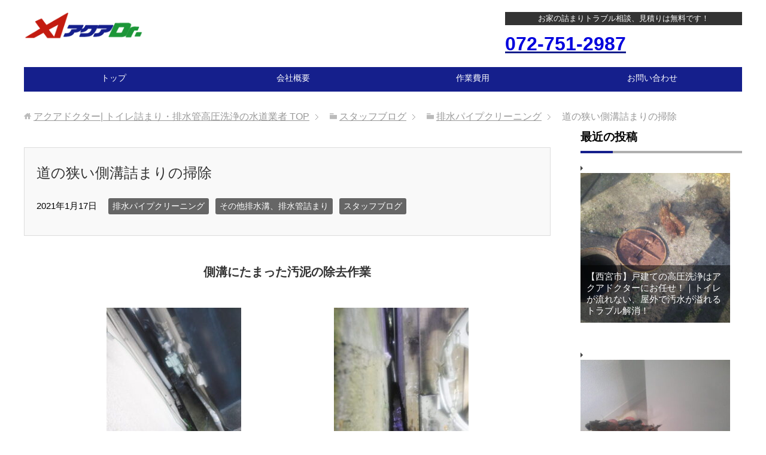

--- FILE ---
content_type: text/html; charset=UTF-8
request_url: https://aquadr-tsumari110.com/2021/01/17/michinosemaisokkoutsumarinosouji/
body_size: 11216
content:
<!DOCTYPE html>
<html lang="ja" class="col1">
<head prefix="og: http://ogp.me/ns# fb: http://ogp.me/ns/fb#">

<title>道の狭い側溝詰まりの掃除 | アクアドクター| トイレ詰まり・排水管高圧洗浄の水道業者</title>
<meta charset="UTF-8">
<meta http-equiv="X-UA-Compatible" content="IE=edge">
<meta name="viewport" content="width=device-width, initial-scale=1.0">
<meta name="keywords" content="大阪,兵庫,池田市,豊能町,大阪,詰まり,つまり,詰った,つまった,水漏れ,トイレ,キッチン,溢れ,流れ,高圧洗浄,高圧洗管,パイプクリーニング,配管,マス,枡,逆流,風呂,洗面,洗濯機,洗濯版,防水パン,洗濯パン,トラブル,解消,水,排水,下水,排水溝,排水口,排水トラップ,逆流,臭い,清掃,掃除,排水パイプクリーニング,その他排水溝、排水管詰まり,スタッフブログ">
<meta name="description" content="側溝にたまった汚泥の除去作業 側溝掃除前表玄関側 側溝掃除前家の裏側 今年最初の手ごわい詰まりの清掃作業をさせていただきましたが、奈良県奈良市の建物の側溝でした。 建物と建物の間が狭く、側溝のある通路の途中で地面から煙突・・・">
<link rel="canonical" href="https://aquadr-tsumari110.com/2021/01/17/michinosemaisokkoutsumarinosouji/" />
<meta name="description" content="側溝にたまった汚泥の除去作業 側溝掃除前表玄関側 側溝掃除前家の裏側 今年最初の手ごわい詰まりの清掃作業をさせていただきましたが、奈良県奈良市の建物の側溝でした。建物と建物の間が狭く、側溝のある通路の途中で地面から煙突が生えていたり、お家の" />
<link rel='dns-prefetch' href='//s.w.org' />
<link rel="alternate" type="application/rss+xml" title="アクアドクター| トイレ詰まり・排水管高圧洗浄の水道業者 &raquo; フィード" href="https://aquadr-tsumari110.com/feed/" />
<link rel="alternate" type="application/rss+xml" title="アクアドクター| トイレ詰まり・排水管高圧洗浄の水道業者 &raquo; コメントフィード" href="https://aquadr-tsumari110.com/comments/feed/" />
<link rel="alternate" type="application/rss+xml" title="アクアドクター| トイレ詰まり・排水管高圧洗浄の水道業者 &raquo; 道の狭い側溝詰まりの掃除 のコメントのフィード" href="https://aquadr-tsumari110.com/2021/01/17/michinosemaisokkoutsumarinosouji/feed/" />
		<script type="text/javascript">
			window._wpemojiSettings = {"baseUrl":"https:\/\/s.w.org\/images\/core\/emoji\/12.0.0-1\/72x72\/","ext":".png","svgUrl":"https:\/\/s.w.org\/images\/core\/emoji\/12.0.0-1\/svg\/","svgExt":".svg","source":{"concatemoji":"https:\/\/aquadr-tsumari110.com\/wp-includes\/js\/wp-emoji-release.min.js?ver=5.4.18"}};
			/*! This file is auto-generated */
			!function(e,a,t){var n,r,o,i=a.createElement("canvas"),p=i.getContext&&i.getContext("2d");function s(e,t){var a=String.fromCharCode;p.clearRect(0,0,i.width,i.height),p.fillText(a.apply(this,e),0,0);e=i.toDataURL();return p.clearRect(0,0,i.width,i.height),p.fillText(a.apply(this,t),0,0),e===i.toDataURL()}function c(e){var t=a.createElement("script");t.src=e,t.defer=t.type="text/javascript",a.getElementsByTagName("head")[0].appendChild(t)}for(o=Array("flag","emoji"),t.supports={everything:!0,everythingExceptFlag:!0},r=0;r<o.length;r++)t.supports[o[r]]=function(e){if(!p||!p.fillText)return!1;switch(p.textBaseline="top",p.font="600 32px Arial",e){case"flag":return s([127987,65039,8205,9895,65039],[127987,65039,8203,9895,65039])?!1:!s([55356,56826,55356,56819],[55356,56826,8203,55356,56819])&&!s([55356,57332,56128,56423,56128,56418,56128,56421,56128,56430,56128,56423,56128,56447],[55356,57332,8203,56128,56423,8203,56128,56418,8203,56128,56421,8203,56128,56430,8203,56128,56423,8203,56128,56447]);case"emoji":return!s([55357,56424,55356,57342,8205,55358,56605,8205,55357,56424,55356,57340],[55357,56424,55356,57342,8203,55358,56605,8203,55357,56424,55356,57340])}return!1}(o[r]),t.supports.everything=t.supports.everything&&t.supports[o[r]],"flag"!==o[r]&&(t.supports.everythingExceptFlag=t.supports.everythingExceptFlag&&t.supports[o[r]]);t.supports.everythingExceptFlag=t.supports.everythingExceptFlag&&!t.supports.flag,t.DOMReady=!1,t.readyCallback=function(){t.DOMReady=!0},t.supports.everything||(n=function(){t.readyCallback()},a.addEventListener?(a.addEventListener("DOMContentLoaded",n,!1),e.addEventListener("load",n,!1)):(e.attachEvent("onload",n),a.attachEvent("onreadystatechange",function(){"complete"===a.readyState&&t.readyCallback()})),(n=t.source||{}).concatemoji?c(n.concatemoji):n.wpemoji&&n.twemoji&&(c(n.twemoji),c(n.wpemoji)))}(window,document,window._wpemojiSettings);
		</script>
		<style type="text/css">
img.wp-smiley,
img.emoji {
	display: inline !important;
	border: none !important;
	box-shadow: none !important;
	height: 1em !important;
	width: 1em !important;
	margin: 0 .07em !important;
	vertical-align: -0.1em !important;
	background: none !important;
	padding: 0 !important;
}
</style>
	<link rel='stylesheet' id='elementor-frontend-legacy-css'  href='https://aquadr-tsumari110.com/wp-content/plugins/elementor/assets/css/frontend-legacy.min.css?ver=3.4.4' type='text/css' media='all' />
<link rel='stylesheet' id='elementor-frontend-css'  href='https://aquadr-tsumari110.com/wp-content/plugins/elementor/assets/css/frontend.min.css?ver=3.4.4' type='text/css' media='all' />
<style id='elementor-frontend-inline-css' type='text/css'>
@font-face{font-family:eicons;src:url(https://aquadr-tsumari110.com/wp-content/plugins/elementor/assets/lib/eicons/fonts/eicons.eot?5.10.0);src:url(https://aquadr-tsumari110.com/wp-content/plugins/elementor/assets/lib/eicons/fonts/eicons.eot?5.10.0#iefix) format("embedded-opentype"),url(https://aquadr-tsumari110.com/wp-content/plugins/elementor/assets/lib/eicons/fonts/eicons.woff2?5.10.0) format("woff2"),url(https://aquadr-tsumari110.com/wp-content/plugins/elementor/assets/lib/eicons/fonts/eicons.woff?5.10.0) format("woff"),url(https://aquadr-tsumari110.com/wp-content/plugins/elementor/assets/lib/eicons/fonts/eicons.ttf?5.10.0) format("truetype"),url(https://aquadr-tsumari110.com/wp-content/plugins/elementor/assets/lib/eicons/fonts/eicons.svg?5.10.0#eicon) format("svg");font-weight:400;font-style:normal}
</style>
<link rel='stylesheet' id='elementor-post-13364-css'  href='https://aquadr-tsumari110.com/wp-content/uploads/elementor/css/post-13364.css?ver=1632156659' type='text/css' media='all' />
<link rel='stylesheet' id='wp-block-library-css'  href='https://aquadr-tsumari110.com/wp-includes/css/dist/block-library/style.min.css?ver=5.4.18' type='text/css' media='all' />
<link rel='stylesheet' id='contact-form-7-css'  href='https://aquadr-tsumari110.com/wp-content/plugins/contact-form-7/includes/css/styles.css?ver=5.3.2' type='text/css' media='all' />
<link rel='stylesheet' id='dashicons-css'  href='https://aquadr-tsumari110.com/wp-includes/css/dashicons.min.css?ver=5.4.18' type='text/css' media='all' />
<link rel='stylesheet' id='to-top-css'  href='https://aquadr-tsumari110.com/wp-content/plugins/to-top/public/css/to-top-public.css?ver=2.2.1' type='text/css' media='all' />
<link rel='stylesheet' id='wp-v-icons-css-css'  href='https://aquadr-tsumari110.com/wp-content/plugins/wp-visual-icon-fonts/css/wpvi-fa4.css?ver=5.4.18' type='text/css' media='all' />
<link rel='stylesheet' id='wp-pagenavi-css'  href='https://aquadr-tsumari110.com/wp-content/plugins/wp-pagenavi/pagenavi-css.css?ver=2.70' type='text/css' media='all' />
<link rel='stylesheet' id='keni_base-css'  href='https://aquadr-tsumari110.com/wp-content/themes/keni70_wp_corp_blue_201605111617/base.css?ver=5.4.18' type='text/css' media='all' />
<link rel='stylesheet' id='keni_rwd-css'  href='https://aquadr-tsumari110.com/wp-content/themes/keni70_wp_corp_blue_201605111617/rwd.css?ver=5.4.18' type='text/css' media='all' />
<link rel='stylesheet' id='tablepress-default-css'  href='https://aquadr-tsumari110.com/wp-content/plugins/tablepress/css/default.min.css?ver=1.12' type='text/css' media='all' />
<link rel='stylesheet' id='elementor-icons-css'  href='https://aquadr-tsumari110.com/wp-content/plugins/elementor/assets/lib/eicons/css/elementor-icons.min.css?ver=5.12.0' type='text/css' media='all' />
<link rel='stylesheet' id='elementor-post-12318-css'  href='https://aquadr-tsumari110.com/wp-content/uploads/elementor/css/post-12318.css?ver=1632142936' type='text/css' media='all' />
<link rel='stylesheet' id='font-awesome-5-all-css'  href='https://aquadr-tsumari110.com/wp-content/plugins/elementor/assets/lib/font-awesome/css/all.min.css?ver=3.4.4' type='text/css' media='all' />
<link rel='stylesheet' id='font-awesome-4-shim-css'  href='https://aquadr-tsumari110.com/wp-content/plugins/elementor/assets/lib/font-awesome/css/v4-shims.min.css?ver=3.4.4' type='text/css' media='all' />
<link rel='stylesheet' id='elementor-global-css'  href='https://aquadr-tsumari110.com/wp-content/uploads/elementor/css/global.css?ver=1632142936' type='text/css' media='all' />
<link rel='stylesheet' id='google-fonts-1-css'  href='https://fonts.googleapis.com/css?family=Roboto%3A100%2C100italic%2C200%2C200italic%2C300%2C300italic%2C400%2C400italic%2C500%2C500italic%2C600%2C600italic%2C700%2C700italic%2C800%2C800italic%2C900%2C900italic%7CRoboto+Slab%3A100%2C100italic%2C200%2C200italic%2C300%2C300italic%2C400%2C400italic%2C500%2C500italic%2C600%2C600italic%2C700%2C700italic%2C800%2C800italic%2C900%2C900italic&#038;display=auto&#038;ver=5.4.18' type='text/css' media='all' />
<script type='text/javascript' src='https://aquadr-tsumari110.com/wp-includes/js/jquery/jquery.js?ver=1.12.4-wp'></script>
<script type='text/javascript' src='https://aquadr-tsumari110.com/wp-includes/js/jquery/jquery-migrate.min.js?ver=1.4.1'></script>
<script type='text/javascript'>
/* <![CDATA[ */
var to_top_options = {"scroll_offset":"200","icon_opacity":"60","style":"icon","icon_type":"dashicons-arrow-up-alt2","icon_color":"#ffffff","icon_bg_color":"#1c9638","icon_size":"32","border_radius":"5","image":"https:\/\/aquadr-tsumari110.com\/wp-content\/plugins\/to-top\/admin\/images\/default.png","image_width":"65","image_alt":"","location":"bottom-right","margin_x":"20","margin_y":"20","show_on_admin":"0","enable_autohide":"0","autohide_time":"2","enable_hide_small_device":"0","small_device_max_width":"640","reset":"0"};
/* ]]> */
</script>
<script type='text/javascript' src='https://aquadr-tsumari110.com/wp-content/plugins/to-top/public/js/to-top-public.js?ver=2.2.1'></script>
<script type='text/javascript' src='https://aquadr-tsumari110.com/wp-content/plugins/elementor/assets/lib/font-awesome/js/v4-shims.min.js?ver=3.4.4'></script>
<link rel='https://api.w.org/' href='https://aquadr-tsumari110.com/wp-json/' />
<link rel="EditURI" type="application/rsd+xml" title="RSD" href="https://aquadr-tsumari110.com/xmlrpc.php?rsd" />
<link rel="wlwmanifest" type="application/wlwmanifest+xml" href="https://aquadr-tsumari110.com/wp-includes/wlwmanifest.xml" /> 
<meta name="generator" content="WordPress 5.4.18" />
<link rel='shortlink' href='https://aquadr-tsumari110.com/?p=13364' />
<link rel="alternate" type="application/json+oembed" href="https://aquadr-tsumari110.com/wp-json/oembed/1.0/embed?url=https%3A%2F%2Faquadr-tsumari110.com%2F2021%2F01%2F17%2Fmichinosemaisokkoutsumarinosouji%2F" />
<link rel="alternate" type="text/xml+oembed" href="https://aquadr-tsumari110.com/wp-json/oembed/1.0/embed?url=https%3A%2F%2Faquadr-tsumari110.com%2F2021%2F01%2F17%2Fmichinosemaisokkoutsumarinosouji%2F&#038;format=xml" />

<link rel="stylesheet" href="https://aquadr-tsumari110.com/wp-content/plugins/count-per-day/counter.css" type="text/css" />
    <script type="text/javascript">
    (function(){
            var t = function(){
                window._pt_sp_2 = [];
                _pt_sp_2.push('setAccount,4c259eaf');
                var _protocol = (("https:" == document.location.protocol) ? " https://" : " http://");
                (function() {
                    var atag = document.createElement('script'); atag.type = 'text/javascript'; atag.async = true;
                    atag.src = _protocol + 'js.ptengine.com/pta.js';
                    var stag = document.createElement('script'); stag.type = 'text/javascript'; stag.async = true;
                    stag.src = _protocol + 'js.ptengine.com/pts.js';
                    var s = document.getElementsByTagName('script')[0]; 
                    s.parentNode.insertBefore(atag, s);s.parentNode.insertBefore(stag, s);
                })();
            }
            if(window.attachEvent){
                window.attachEvent("onload",t);
            }else if(window.addEventListener){
                window.addEventListener("load",t,false);
            }else{
                t();
            }
        })();
    </script>
<link rel="icon" href="https://aquadr-tsumari110.com/wp-content/uploads/2015/04/aquaDr_LOGO_03-ミニ2.png" sizes="32x32" />
<link rel="icon" href="https://aquadr-tsumari110.com/wp-content/uploads/2015/04/aquaDr_LOGO_03-ミニ2.png" sizes="192x192" />
<link rel="apple-touch-icon" href="https://aquadr-tsumari110.com/wp-content/uploads/2015/04/aquaDr_LOGO_03-ミニ2.png" />
<meta name="msapplication-TileImage" content="https://aquadr-tsumari110.com/wp-content/uploads/2015/04/aquaDr_LOGO_03-ミニ2.png" />

<!-- BEGIN ExactMetrics v5.3.9 Universal Analytics - https://exactmetrics.com/ -->
<script>
(function(i,s,o,g,r,a,m){i['GoogleAnalyticsObject']=r;i[r]=i[r]||function(){
	(i[r].q=i[r].q||[]).push(arguments)},i[r].l=1*new Date();a=s.createElement(o),
	m=s.getElementsByTagName(o)[0];a.async=1;a.src=g;m.parentNode.insertBefore(a,m)
})(window,document,'script','https://www.google-analytics.com/analytics.js','ga');
  ga('create', 'UA-62972566-1', 'auto');
  ga('send', 'pageview');
</script>
<!-- END ExactMetrics Universal Analytics -->
		<style type="text/css" id="wp-custom-css">
			.main-body h2 {
    background: transparent;
    box-shadow: none;
    color: #333!important;
}


.marker_yellow_hoso {
background: linear-gradient(transparent 60%, #ffff66 60%);
}


.box1 {
    padding: 10px;
    margin: 30px;
    background: #f0f7ff;
    border: dashed 2px #5b8bd0;/*点線*/
}
.box1 p {
    margin: 0; 
    padding: 0;
}


.ul_flush {
  list-style: none;
  padding-left: 0;
  display: table;
}
.ul_flush li:after {
  content: "";
  display: block;
  margin-bottom: 0.5em;
}
 
.ul_flush li {
  display: table-row;
}
.ul_flush li:before {
  content: "•";
  display: table-cell;
  padding-right: 0.4em;
}
 
li {
  margin-bottom: 0.5em;
}


table th{
  background: #F7F7F7;
}		</style>
		<!-- To Top Custom CSS --><style type='text/css'>#to_top_scrollup {background-color: #1c9638;opacity: 0.6;}</style>
<!--OGP-->
<meta property="og:type" content="article" />
<meta property="og:url" content="https://aquadr-tsumari110.com/2021/01/17/michinosemaisokkoutsumarinosouji/" />
<meta property="og:title" content="道の狭い側溝詰まりの掃除 | アクアドクター| トイレ詰まり・排水管高圧洗浄の水道業者" />
<meta property="og:description" content="側溝にたまった汚泥の除去作業 側溝掃除前表玄関側 側溝掃除前家の裏側 今年最初の手ごわい詰まりの清掃作業をさせていただきましたが、奈良県奈良市の建物の側溝でした。 建物と建物の間が狭く、側溝のある通路の途中で地面から煙突・・・" />
<meta property="og:site_name" content="アクアドクター| トイレ詰まり・排水管高圧洗浄の水道業者" />
<meta property="og:image" content="https://aquadr-tsumari110.com/wp-content/uploads/2021/01/DSCF7755.jpg" />
<meta property="fb:admins" content="100013869642567 " />
<meta property="og:locale" content="ja_JP" />
<!--OGP-->

<!-- Twitter Cards -->
<meta name="twitter:card" content="summary" />
<meta name="twitter:site" content="AQUADr_" />
<meta name="twitter:title" content="道の狭い側溝詰まりの掃除 | アクアドクター| トイレ詰まり・排水管高圧洗浄の水道業者" />
<meta name="twitter:description" content="側溝にたまった汚泥の除去作業 側溝掃除前表玄関側 側溝掃除前家の裏側 今年最初の手ごわい詰まりの清掃作業をさせていただきましたが、奈良県奈良市の建物の側溝でした。 建物と建物の間が狭く、側溝のある通路の途中で地面から煙突・・・" />
<meta name="twitter:image" content="https://aquadr-tsumari110.com/wp-content/uploads/2021/01/DSCF7755.jpg" />
<!--Twitter Cards-->
<!--[if lt IE 9]><script src="https://aquadr-tsumari110.com/wp-content/themes/keni70_wp_corp_blue_201605111617/js/html5.js"></script><![endif]-->
<script>
  (function(i,s,o,g,r,a,m){i['GoogleAnalyticsObject']=r;i[r]=i[r]||function(){
  (i[r].q=i[r].q||[]).push(arguments)},i[r].l=1*new Date();a=s.createElement(o),
  m=s.getElementsByTagName(o)[0];a.async=1;a.src=g;m.parentNode.insertBefore(a,m)
  })(window,document,'script','https://www.google-analytics.com/analytics.js','ga');

  ga('create', 'UA-62972566-1', 'auto');
  ga('send', 'pageview');

</script>


</head>
	<body class="post-template-default single single-post postid-13364 single-format-standard elementor-default elementor-kit-12318 elementor-page elementor-page-13364">
	
	<div class="container">
		<header id="top" class="site-header ">	
		<div class="site-header-in">
			<div class="site-header-conts clearfix">
				<p class="site-title"><a href="https://aquadr-tsumari110.com"><img src="https://aquadr-tsumari110.com/wp-content/uploads/2016/03/aquadrlogo2_touka_zumi.gif" alt="アクアドクター| トイレ詰まり・排水管高圧洗浄の水道業者" /></a></p>
				<div class="header_right">
					<p class="contact_info_text">お家の詰まりトラブル相談、見積りは無料です！</p>
						<a href="tel:0727512987"><span class="blue b"><span class="f20em"><div style=”text-align: center;”>072-751-2987</div></span></a>
				</div>

			</div>
		</div>
		<!--▼グローバルナビ-->
		<nav class="global-nav">
			<div class="global-nav-in">
				<div class="global-nav-panel"><span class="btn-global-nav icon-gn-menu">メニュー</span></div>
				<ul id="menu">
				<li class="menu-item menu-item-type-custom menu-item-object-custom menu-item-home menu-item-6088"><a href="https://aquadr-tsumari110.com/">トップ</a></li>
<li class="menu-item menu-item-type-post_type menu-item-object-page menu-item-72"><a href="https://aquadr-tsumari110.com/company/">会社概要</a></li>
<li class="menu-item menu-item-type-post_type menu-item-object-page menu-item-792"><a href="https://aquadr-tsumari110.com/sagyouhiyou/">作業費用</a></li>
<li class="menu-item menu-item-type-post_type menu-item-object-page menu-item-3552"><a href="https://aquadr-tsumari110.com/information/">お問い合わせ</a></li>
				</ul>
			</div>
		</nav>
		<!--▲グローバルナビ-->
		</header>
<!--▲サイトヘッダー-->
<div class="main-body">
<div class="main-body-in">

<nav class="breadcrumbs">
<ol class="breadcrumbs-in" itemscope itemtype="http://schema.org/BreadcrumbList">
<li class="bcl-first" itemprop="itemListElement" itemscope itemtype="http://schema.org/ListItem">
	<a itemprop="item" href="https://aquadr-tsumari110.com"><span itemprop="name">アクアドクター| トイレ詰まり・排水管高圧洗浄の水道業者</span> TOP</a>
	<meta itemprop="position" content="1" />
</li>
<li itemprop="itemListElement" itemscope itemtype="http://schema.org/ListItem">
	<a itemprop="item" href="https://aquadr-tsumari110.com/category/staff-blog/"><span itemprop="name">スタッフブログ</span></a>
	<meta itemprop="position" content="2" />
</li>
<li itemprop="itemListElement" itemscope itemtype="http://schema.org/ListItem">
	<a itemprop="item" href="https://aquadr-tsumari110.com/category/staff-blog/%e6%8e%92%e6%b0%b4%e3%83%91%e3%82%a4%e3%83%97%e3%82%af%e3%83%aa%e3%83%bc%e3%83%8b%e3%83%b3%e3%82%b0/"><span itemprop="name">排水パイプクリーニング</span></a>
	<meta itemprop="position" content="3" />
</li>
<li class="bcl-last">道の狭い側溝詰まりの掃除</li>
</ol>
</nav>
	
<div class="clearfix">
	<!--▼メインコンテンツ-->
	<main>
	<div class="main-conts">

		<!--記事-->
		<article id="post-13364" class="post-13364 post type-post status-publish format-standard has-post-thumbnail category-8 category-89 category-staff-blog">
			<div class="section-in">

			<header class="article-header">
				<h1 class="section-title" itemprop="headline">道の狭い側溝詰まりの掃除</h1>
				<p class="post-date"><time datetime="2021-01-17" itemprop="datePublished" content="2021-01-17" >2021年1月17日</time></p>
								<div class="post-cat">
<span class="cat cat008" style="background-color: #666;"><a href="https://aquadr-tsumari110.com/category/staff-blog/%e6%8e%92%e6%b0%b4%e3%83%91%e3%82%a4%e3%83%97%e3%82%af%e3%83%aa%e3%83%bc%e3%83%8b%e3%83%b3%e3%82%b0/" style="color: #fff;">排水パイプクリーニング</a></span>
<span class="cat cat089" style="background-color: #666;"><a href="https://aquadr-tsumari110.com/category/staff-blog/%e6%8e%92%e6%b0%b4%e3%83%91%e3%82%a4%e3%83%97%e3%82%af%e3%83%aa%e3%83%bc%e3%83%8b%e3%83%b3%e3%82%b0/%e3%81%9d%e3%81%ae%e4%bb%96%e6%8e%92%e6%b0%b4%e6%ba%9d%e3%80%81%e6%8e%92%e6%b0%b4%e7%ae%a1%e8%a9%b0%e3%81%be%e3%82%8a/" style="color: #fff;">その他排水溝、排水管詰まり</a></span>
<span class="cat cat001" style="background-color: #666;"><a href="https://aquadr-tsumari110.com/category/staff-blog/" style="color: #FFF;">スタッフブログ</a></span>

</div>
							</header>

			<div class="article-body">
					<div data-elementor-type="wp-post" data-elementor-id="13364" class="elementor elementor-13364" data-elementor-settings="[]">
						<div class="elementor-inner">
							<div class="elementor-section-wrap">
							<section class="elementor-section elementor-top-section elementor-element elementor-element-7fdd837 elementor-section-boxed elementor-section-height-default elementor-section-height-default" data-id="7fdd837" data-element_type="section">
						<div class="elementor-container elementor-column-gap-default">
							<div class="elementor-row">
					<div class="elementor-column elementor-col-100 elementor-top-column elementor-element elementor-element-ec0c154" data-id="ec0c154" data-element_type="column">
			<div class="elementor-column-wrap elementor-element-populated">
							<div class="elementor-widget-wrap">
						<div class="elementor-element elementor-element-9379e20 elementor-widget elementor-widget-heading" data-id="9379e20" data-element_type="widget" data-widget_type="heading.default">
				<div class="elementor-widget-container">
			<h2 class="elementor-heading-title elementor-size-default">側溝にたまった汚泥の除去作業</h2>		</div>
				</div>
						</div>
					</div>
		</div>
								</div>
					</div>
		</section>
				<section class="elementor-section elementor-top-section elementor-element elementor-element-4e27646 elementor-section-boxed elementor-section-height-default elementor-section-height-default" data-id="4e27646" data-element_type="section">
						<div class="elementor-container elementor-column-gap-default">
							<div class="elementor-row">
					<div class="elementor-column elementor-col-50 elementor-top-column elementor-element elementor-element-b83f62c" data-id="b83f62c" data-element_type="column">
			<div class="elementor-column-wrap elementor-element-populated">
							<div class="elementor-widget-wrap">
						<div class="elementor-element elementor-element-73e04b9 elementor-widget elementor-widget-image" data-id="73e04b9" data-element_type="widget" data-widget_type="image.default">
				<div class="elementor-widget-container">
								<div class="elementor-image">
									<figure class="wp-caption">
										<img width="225" height="300" src="https://aquadr-tsumari110.com/wp-content/uploads/2021/01/DSCF7755-225x300.jpg" class="attachment-medium size-medium" alt="側溝掃除前表玄関側" srcset="https://aquadr-tsumari110.com/wp-content/uploads/2021/01/DSCF7755-225x300.jpg 225w, https://aquadr-tsumari110.com/wp-content/uploads/2021/01/DSCF7755.jpg 570w" sizes="(max-width: 225px) 100vw, 225px" />											<figcaption class="widget-image-caption wp-caption-text">側溝掃除前表玄関側</figcaption>
										</figure>
								</div>
						</div>
				</div>
						</div>
					</div>
		</div>
				<div class="elementor-column elementor-col-50 elementor-top-column elementor-element elementor-element-013155e" data-id="013155e" data-element_type="column">
			<div class="elementor-column-wrap elementor-element-populated">
							<div class="elementor-widget-wrap">
						<div class="elementor-element elementor-element-c13a63f elementor-widget elementor-widget-image" data-id="c13a63f" data-element_type="widget" data-widget_type="image.default">
				<div class="elementor-widget-container">
								<div class="elementor-image">
									<figure class="wp-caption">
										<img width="225" height="300" src="https://aquadr-tsumari110.com/wp-content/uploads/2021/01/DSCF7859-225x300.jpg" class="attachment-medium size-medium" alt="側溝掃除前家の裏側" srcset="https://aquadr-tsumari110.com/wp-content/uploads/2021/01/DSCF7859-225x300.jpg 225w, https://aquadr-tsumari110.com/wp-content/uploads/2021/01/DSCF7859.jpg 570w" sizes="(max-width: 225px) 100vw, 225px" />											<figcaption class="widget-image-caption wp-caption-text">側溝掃除前家の裏側</figcaption>
										</figure>
								</div>
						</div>
				</div>
						</div>
					</div>
		</div>
								</div>
					</div>
		</section>
				<section class="elementor-section elementor-top-section elementor-element elementor-element-b5f1025 elementor-section-boxed elementor-section-height-default elementor-section-height-default" data-id="b5f1025" data-element_type="section">
						<div class="elementor-container elementor-column-gap-default">
							<div class="elementor-row">
					<div class="elementor-column elementor-col-100 elementor-top-column elementor-element elementor-element-fbf42f8" data-id="fbf42f8" data-element_type="column">
			<div class="elementor-column-wrap elementor-element-populated">
							<div class="elementor-widget-wrap">
						<div class="elementor-element elementor-element-996d1da elementor-widget elementor-widget-text-editor" data-id="996d1da" data-element_type="widget" data-widget_type="text-editor.default">
				<div class="elementor-widget-container">
								<div class="elementor-text-editor elementor-clearfix">
				<p>今年最初の手ごわい詰まりの清掃作業をさせていただきましたが、奈良県奈良市の建物の側溝でした。</p><p>建物と建物の間が狭く、側溝のある通路の途中で地面から煙突が生えていたり、お家の裏側の側溝は外壁のでっぱりによってほぼ掃除ができないトンネル状態。</p><p>今まで掃除のしようがなく長年の泥が側溝に詰まりだし、家の裏で側溝からの雨水が逆流し水たまりになってしまいお困りの様子でした。</p><p>とりあえず何とかしてみましょうという話になり、ちょっと大がかりな対応のため近隣のお店の営業時間が過ぎてから作業を開始することになりました。</p><p>作業時は5人ほどで対応し掃除できない側溝の部分を掃除する道具道具をお手製で作ってきたものが意外と活躍したりとなんとか無事作業を完了できました。</p>					</div>
						</div>
				</div>
						</div>
					</div>
		</div>
								</div>
					</div>
		</section>
				<section class="elementor-section elementor-top-section elementor-element elementor-element-52a5251 elementor-section-boxed elementor-section-height-default elementor-section-height-default" data-id="52a5251" data-element_type="section">
						<div class="elementor-container elementor-column-gap-default">
							<div class="elementor-row">
					<div class="elementor-column elementor-col-50 elementor-top-column elementor-element elementor-element-8841199" data-id="8841199" data-element_type="column">
			<div class="elementor-column-wrap elementor-element-populated">
							<div class="elementor-widget-wrap">
						<div class="elementor-element elementor-element-ef39c4c elementor-widget elementor-widget-image" data-id="ef39c4c" data-element_type="widget" data-widget_type="image.default">
				<div class="elementor-widget-container">
								<div class="elementor-image">
									<figure class="wp-caption">
										<img width="150" height="150" src="https://aquadr-tsumari110.com/wp-content/uploads/2021/01/DSCF7864-150x150.jpg" class="attachment-thumbnail size-thumbnail" alt="側溝の清掃作業中" srcset="https://aquadr-tsumari110.com/wp-content/uploads/2021/01/DSCF7864-150x150.jpg 150w, https://aquadr-tsumari110.com/wp-content/uploads/2021/01/DSCF7864-320x320.jpg 320w, https://aquadr-tsumari110.com/wp-content/uploads/2021/01/DSCF7864-200x200.jpg 200w, https://aquadr-tsumari110.com/wp-content/uploads/2021/01/DSCF7864-100x100.jpg 100w" sizes="(max-width: 150px) 100vw, 150px" />											<figcaption class="widget-image-caption wp-caption-text">側溝の清掃作業中</figcaption>
										</figure>
								</div>
						</div>
				</div>
						</div>
					</div>
		</div>
				<div class="elementor-column elementor-col-50 elementor-top-column elementor-element elementor-element-2c33ebe" data-id="2c33ebe" data-element_type="column">
			<div class="elementor-column-wrap elementor-element-populated">
							<div class="elementor-widget-wrap">
						<div class="elementor-element elementor-element-02c87d8 elementor-widget elementor-widget-image" data-id="02c87d8" data-element_type="widget" data-widget_type="image.default">
				<div class="elementor-widget-container">
								<div class="elementor-image">
									<figure class="wp-caption">
										<img width="150" height="150" src="https://aquadr-tsumari110.com/wp-content/uploads/2021/01/DSCF7867-150x150.jpg" class="attachment-thumbnail size-thumbnail" alt="側溝の清掃後" srcset="https://aquadr-tsumari110.com/wp-content/uploads/2021/01/DSCF7867-150x150.jpg 150w, https://aquadr-tsumari110.com/wp-content/uploads/2021/01/DSCF7867-320x320.jpg 320w, https://aquadr-tsumari110.com/wp-content/uploads/2021/01/DSCF7867-200x200.jpg 200w, https://aquadr-tsumari110.com/wp-content/uploads/2021/01/DSCF7867-100x100.jpg 100w" sizes="(max-width: 150px) 100vw, 150px" />											<figcaption class="widget-image-caption wp-caption-text">側溝の清掃後</figcaption>
										</figure>
								</div>
						</div>
				</div>
						</div>
					</div>
		</div>
								</div>
					</div>
		</section>
				<section class="elementor-section elementor-top-section elementor-element elementor-element-19aabd2 elementor-section-boxed elementor-section-height-default elementor-section-height-default" data-id="19aabd2" data-element_type="section">
						<div class="elementor-container elementor-column-gap-default">
							<div class="elementor-row">
					<div class="elementor-column elementor-col-100 elementor-top-column elementor-element elementor-element-c2cbcc2" data-id="c2cbcc2" data-element_type="column">
			<div class="elementor-column-wrap elementor-element-populated">
							<div class="elementor-widget-wrap">
						<div class="elementor-element elementor-element-6357137 elementor-widget elementor-widget-text-editor" data-id="6357137" data-element_type="widget" data-widget_type="text-editor.default">
				<div class="elementor-widget-container">
								<div class="elementor-text-editor elementor-clearfix">
				<p>かなりめずらしいケースの清掃作業だったのでいろいろとどう対応するか何パターンか考えていましたが無事に作業完了でき一安心。</p><p>掃除したくてもずっとできない側溝だったようなのでお家の方もほっとされていたようでお役に立ててよかったです。</p><p>汚泥詰まりや配管のお掃除でお困りでしたらお任せ下さい。</p>					</div>
						</div>
				</div>
						</div>
					</div>
		</div>
								</div>
					</div>
		</section>
						</div>
						</div>
					</div>
					</div><!--article-body-->

						
						<div class="page-nav-bf cont-nav">
<p class="page-nav-next">「<a href="https://aquadr-tsumari110.com/2021/02/18/%e6%8e%92%e6%b0%b4%e7%ae%a1%e3%81%ae%e8%a9%b0%e3%81%be%e3%82%8a%e3%81%ab%e3%82%88%e3%82%8b%e5%b1%8b%e5%a4%96%e3%81%a7%e3%81%ae%e6%b1%9a%e6%b0%b4%e3%80%81%e6%82%aa%e8%87%ad%e3%83%88%e3%83%a9%e3%83%96/" rel="next">排水管の詰まりによる屋外での汚水、悪臭トラブル解消いたします！</a>」</p>
<p class="page-nav-prev">「<a href="https://aquadr-tsumari110.com/2021/01/05/2021%e5%b9%b4%e3%82%82%e6%8e%92%e6%b0%b4%e7%ae%a1%e3%81%ae%e6%b8%85%e6%8e%83%e3%81%8a%e3%81%be%e3%81%8b%e3%81%9b%e4%b8%8b%e3%81%95%e3%81%84%ef%bc%81/" rel="prev">2021年も排水管の清掃おまかせ下さい！</a>」</p>
			</div>
			
			<section id="comments" class="comments-area">
			
<!-- You can start editing here. -->


			<!-- If comments are closed. -->
		<!--<p class="nocomments">コメントは受け付けていません。</p>-->

	
			</section>

			</div><!--section-in-->
		</article><!--記事-->


	</div><!--main-conts-->
	</main>
	<!--▲メインコンテンツ-->
	
	<div class="blog_side">
		<div class="blog-widget"><h3>最近の投稿</h3>
<ul class="post-list01">
<li class=" on-image">
<div class="post-box"><a href="https://aquadr-tsumari110.com/2026/01/18/nishinomiyashi-todate-kouatsusennjyou/"><img src="https://aquadr-tsumari110.com/wp-content/uploads/2026/01/DSCF0170-320x320.jpg" width="320" height="320" alt=""></a><p class="post-text"><a href="https://aquadr-tsumari110.com/2026/01/18/nishinomiyashi-todate-kouatsusennjyou/">【西宮市】戸建ての高圧洗浄はアクアドクターにお任せ！｜トイレが流れない、屋外で汚水が溢れるトラブル解消！</a></p>
</div>
</li>
<li class=" on-image">
<div class="post-box"><a href="https://aquadr-tsumari110.com/2025/12/31/takaradukashi-senntakuki-haisui-tsumari/"><img src="https://aquadr-tsumari110.com/wp-content/uploads/2025/12/宝塚市　洗濯機の水、床に溢れる-320x320.jpg" width="320" height="320" alt=""></a><p class="post-text"><a href="https://aquadr-tsumari110.com/2025/12/31/takaradukashi-senntakuki-haisui-tsumari/">【宝塚市】洗濯機の水、床に溢れる｜洗濯機排水詰まり解消！</a></p>
</div>
</li>
<li class=" on-image">
<div class="post-box"><a href="https://aquadr-tsumari110.com/2025/12/30/minooshi-zatuhaisuimasu-osui-gyakuryuu/"><img src="https://aquadr-tsumari110.com/wp-content/uploads/2025/12/【箕面市】雑排水マスに汚水が逆流-320x320.jpg" width="320" height="320" alt=""></a><p class="post-text"><a href="https://aquadr-tsumari110.com/2025/12/30/minooshi-zatuhaisuimasu-osui-gyakuryuu/">【箕面市】雑排水マスに汚水が逆流｜排水管の詰まりトラブル解消！</a></p>
</div>
</li>
<li class=" on-image">
<div class="post-box"><a href="https://aquadr-tsumari110.com/2025/12/28/minooshi-mannho-ru-futa-akanai/"><img src="https://aquadr-tsumari110.com/wp-content/uploads/2025/12/マンホールの中を掃除したけど蓋が開かないトラブル例・蓋開口後-320x320.jpg" width="320" height="320" alt=""></a><p class="post-text"><a href="https://aquadr-tsumari110.com/2025/12/28/minooshi-mannho-ru-futa-akanai/">【箕面市】マンホールの中が詰まり掃除したいけど蓋が開かないトラブル解消！</a></p>
</div>
</li>
<li class=" on-image">
<div class="post-box"><a href="https://aquadr-tsumari110.com/2025/12/27/nishinomiyashi-toirenomizuganagarenai/"><img src="https://aquadr-tsumari110.com/wp-content/uploads/2025/12/PXL_20251223_073236475-320x320.jpg" width="320" height="320" alt=""></a><p class="post-text"><a href="https://aquadr-tsumari110.com/2025/12/27/nishinomiyashi-toirenomizuganagarenai/">【西宮市】トイレの水が流れない｜屋外での排水管清掃作業で詰まりトラブル解消！</a></p>
</div>
</li>
</ul>
</div>	</div>
	
</div>

		<!--▼サブコンテンツ-->
	<aside class="sub-conts sidebar">
			</aside>
	<!--▲サブコンテンツ-->
	

</div>
</div>

<!--▼サイトフッター-->
<footer class="site-footer">
	<div class="site-footer-in">
	<div class="site-footer-conts">
		<ul class="site-footer-nav"><li id="menu-item-3507" class="menu-item menu-item-type-post_type menu-item-object-page menu-item-3507"><a href="https://aquadr-tsumari110.com/?page_id=2741">トップページ</a></li>
<li id="menu-item-11071" class="menu-item menu-item-type-post_type menu-item-object-page menu-item-11071"><a href="https://aquadr-tsumari110.com/haisuikann-tsumari-kouatsusennjyou-seisou/">高圧洗浄作業</a></li>
<li id="menu-item-11145" class="menu-item menu-item-type-post_type menu-item-object-page menu-item-11145"><a href="https://aquadr-tsumari110.com/kamera-cyousa/">管内カメラ調査</a></li>
<li id="menu-item-3511" class="menu-item menu-item-type-post_type menu-item-object-page menu-item-3511"><a href="https://aquadr-tsumari110.com/company/">会社概要</a></li>
<li id="menu-item-3509" class="menu-item menu-item-type-post_type menu-item-object-page menu-item-3509"><a href="https://aquadr-tsumari110.com/sagyouhiyou/">作業費用</a></li>
<li id="menu-item-12067" class="menu-item menu-item-type-taxonomy menu-item-object-category current-post-ancestor current-menu-parent current-post-parent menu-item-12067"><a href="https://aquadr-tsumari110.com/category/staff-blog/">スタッフブログ</a></li>
</ul>
<div class="site-footer-conts-area"></div>
	</div>
	</div>
	<div class="copyright">
		<p><small>Copyright (C) 2026 アクアドクター| トイレ詰まり・排水管高圧洗浄の水道業者 <span>All Rights Reserved.</span></small></p>
	</div>
</footer>
<!--▲サイトフッター-->




</div><!--container-->

<span id="to_top_scrollup" class="dashicons dashicons-arrow-up-alt2"><span class="screen-reader-text">Scroll Up</span></span><!-- User Heat Tag -->
<script type="text/javascript">
(function(add, cla){window['UserHeatTag']=cla;window[cla]=window[cla]||function(){(window[cla].q=window[cla].q||[]).push(arguments)},window[cla].l=1*new Date();var ul=document.createElement('script');var tag = document.getElementsByTagName('script')[0];ul.async=1;ul.src=add;tag.parentNode.insertBefore(ul,tag);})('//uh.nakanohito.jp/uhj2/uh.js', '_uhtracker');_uhtracker({id:'uhyEjnpt1z'});
</script>
<!-- End User Heat Tag --><link rel='stylesheet' id='e-animations-css'  href='https://aquadr-tsumari110.com/wp-content/plugins/elementor/assets/lib/animations/animations.min.css?ver=3.4.4' type='text/css' media='all' />
<script type='text/javascript'>
/* <![CDATA[ */
var wpcf7 = {"apiSettings":{"root":"https:\/\/aquadr-tsumari110.com\/wp-json\/contact-form-7\/v1","namespace":"contact-form-7\/v1"}};
/* ]]> */
</script>
<script type='text/javascript' src='https://aquadr-tsumari110.com/wp-content/plugins/contact-form-7/includes/js/scripts.js?ver=5.3.2'></script>
<script type='text/javascript' src='https://aquadr-tsumari110.com/wp-content/themes/keni70_wp_corp_blue_201605111617/js/socialButton.js?ver=5.4.18'></script>
<script type='text/javascript' src='https://aquadr-tsumari110.com/wp-content/themes/keni70_wp_corp_blue_201605111617/js/utility.js?ver=5.4.18'></script>
<script type='text/javascript' src='https://aquadr-tsumari110.com/wp-includes/js/wp-embed.min.js?ver=5.4.18'></script>
<script type='text/javascript' src='https://aquadr-tsumari110.com/wp-content/plugins/elementor/assets/js/webpack.runtime.min.js?ver=3.4.4'></script>
<script type='text/javascript' src='https://aquadr-tsumari110.com/wp-content/plugins/elementor/assets/js/frontend-modules.min.js?ver=3.4.4'></script>
<script type='text/javascript' src='https://aquadr-tsumari110.com/wp-content/plugins/elementor/assets/lib/waypoints/waypoints.min.js?ver=4.0.2'></script>
<script type='text/javascript' src='https://aquadr-tsumari110.com/wp-includes/js/jquery/ui/position.min.js?ver=1.11.4'></script>
<script type='text/javascript' src='https://aquadr-tsumari110.com/wp-content/plugins/elementor/assets/lib/swiper/swiper.min.js?ver=5.3.6'></script>
<script type='text/javascript' src='https://aquadr-tsumari110.com/wp-content/plugins/elementor/assets/lib/share-link/share-link.min.js?ver=3.4.4'></script>
<script type='text/javascript' src='https://aquadr-tsumari110.com/wp-content/plugins/elementor/assets/lib/dialog/dialog.min.js?ver=4.8.1'></script>
<script type='text/javascript'>
var elementorFrontendConfig = {"environmentMode":{"edit":false,"wpPreview":false,"isScriptDebug":false},"i18n":{"shareOnFacebook":"Facebook \u3067\u5171\u6709","shareOnTwitter":"Twitter \u3067\u5171\u6709","pinIt":"\u30d4\u30f3\u3059\u308b","download":"\u30c0\u30a6\u30f3\u30ed\u30fc\u30c9","downloadImage":"\u753b\u50cf\u3092\u30c0\u30a6\u30f3\u30ed\u30fc\u30c9","fullscreen":"\u30d5\u30eb\u30b9\u30af\u30ea\u30fc\u30f3","zoom":"\u30ba\u30fc\u30e0","share":"\u30b7\u30a7\u30a2","playVideo":"\u52d5\u753b\u518d\u751f","previous":"\u524d","next":"\u6b21","close":"\u9589\u3058\u308b"},"is_rtl":false,"breakpoints":{"xs":0,"sm":480,"md":768,"lg":1025,"xl":1440,"xxl":1600},"responsive":{"breakpoints":{"mobile":{"label":"\u30e2\u30d0\u30a4\u30eb","value":767,"default_value":767,"direction":"max","is_enabled":true},"mobile_extra":{"label":"Mobile Extra","value":880,"default_value":880,"direction":"max","is_enabled":false},"tablet":{"label":"\u30bf\u30d6\u30ec\u30c3\u30c8","value":1024,"default_value":1024,"direction":"max","is_enabled":true},"tablet_extra":{"label":"Tablet Extra","value":1200,"default_value":1200,"direction":"max","is_enabled":false},"laptop":{"label":"\u30ce\u30fc\u30c8\u30d6\u30c3\u30af","value":1366,"default_value":1366,"direction":"max","is_enabled":false},"widescreen":{"label":"\u30ef\u30a4\u30c9\u30b9\u30af\u30ea\u30fc\u30f3","value":2400,"default_value":2400,"direction":"min","is_enabled":false}}},"version":"3.4.4","is_static":false,"experimentalFeatures":{"e_import_export":true,"landing-pages":true,"elements-color-picker":true,"admin-top-bar":true},"urls":{"assets":"https:\/\/aquadr-tsumari110.com\/wp-content\/plugins\/elementor\/assets\/"},"settings":{"page":[],"editorPreferences":[]},"kit":{"active_breakpoints":["viewport_mobile","viewport_tablet"],"global_image_lightbox":"yes","lightbox_enable_counter":"yes","lightbox_enable_fullscreen":"yes","lightbox_enable_zoom":"yes","lightbox_enable_share":"yes","lightbox_title_src":"title","lightbox_description_src":"description"},"post":{"id":13364,"title":"%E9%81%93%E3%81%AE%E7%8B%AD%E3%81%84%E5%81%B4%E6%BA%9D%E8%A9%B0%E3%81%BE%E3%82%8A%E3%81%AE%E6%8E%83%E9%99%A4%20%E2%80%93%20%E3%82%A2%E3%82%AF%E3%82%A2%E3%83%89%E3%82%AF%E3%82%BF%E3%83%BC%7C%20%E3%83%88%E3%82%A4%E3%83%AC%E8%A9%B0%E3%81%BE%E3%82%8A%E3%83%BB%E6%8E%92%E6%B0%B4%E7%AE%A1%E9%AB%98%E5%9C%A7%E6%B4%97%E6%B5%84%E3%81%AE%E6%B0%B4%E9%81%93%E6%A5%AD%E8%80%85","excerpt":"","featuredImage":"https:\/\/aquadr-tsumari110.com\/wp-content\/uploads\/2021\/01\/DSCF7755.jpg"}};
</script>
<script type='text/javascript' src='https://aquadr-tsumari110.com/wp-content/plugins/elementor/assets/js/frontend.min.js?ver=3.4.4'></script>
<script type='text/javascript' src='https://aquadr-tsumari110.com/wp-content/plugins/elementor/assets/js/preloaded-modules.min.js?ver=3.4.4'></script>
	

</body>
</html>

--- FILE ---
content_type: text/css
request_url: https://aquadr-tsumari110.com/wp-content/uploads/elementor/css/post-13364.css?ver=1632156659
body_size: -8
content:
.elementor-13364 .elementor-element.elementor-element-9379e20{text-align:center;}

--- FILE ---
content_type: text/plain
request_url: https://www.google-analytics.com/j/collect?v=1&_v=j102&a=130246101&t=pageview&_s=1&dl=https%3A%2F%2Faquadr-tsumari110.com%2F2021%2F01%2F17%2Fmichinosemaisokkoutsumarinosouji%2F&ul=en-us%40posix&dt=%E9%81%93%E3%81%AE%E7%8B%AD%E3%81%84%E5%81%B4%E6%BA%9D%E8%A9%B0%E3%81%BE%E3%82%8A%E3%81%AE%E6%8E%83%E9%99%A4%20%7C%20%E3%82%A2%E3%82%AF%E3%82%A2%E3%83%89%E3%82%AF%E3%82%BF%E3%83%BC%7C%20%E3%83%88%E3%82%A4%E3%83%AC%E8%A9%B0%E3%81%BE%E3%82%8A%E3%83%BB%E6%8E%92%E6%B0%B4%E7%AE%A1%E9%AB%98%E5%9C%A7%E6%B4%97%E6%B5%84%E3%81%AE%E6%B0%B4%E9%81%93%E6%A5%AD%E8%80%85&sr=1280x720&vp=1280x720&_u=IEBAAEABAAAAACAAI~&jid=83172128&gjid=744177759&cid=1918565959.1768745252&tid=UA-62972566-1&_gid=523697759.1768745252&_r=1&_slc=1&z=1253015840
body_size: -452
content:
2,cG-PBHB19S87R